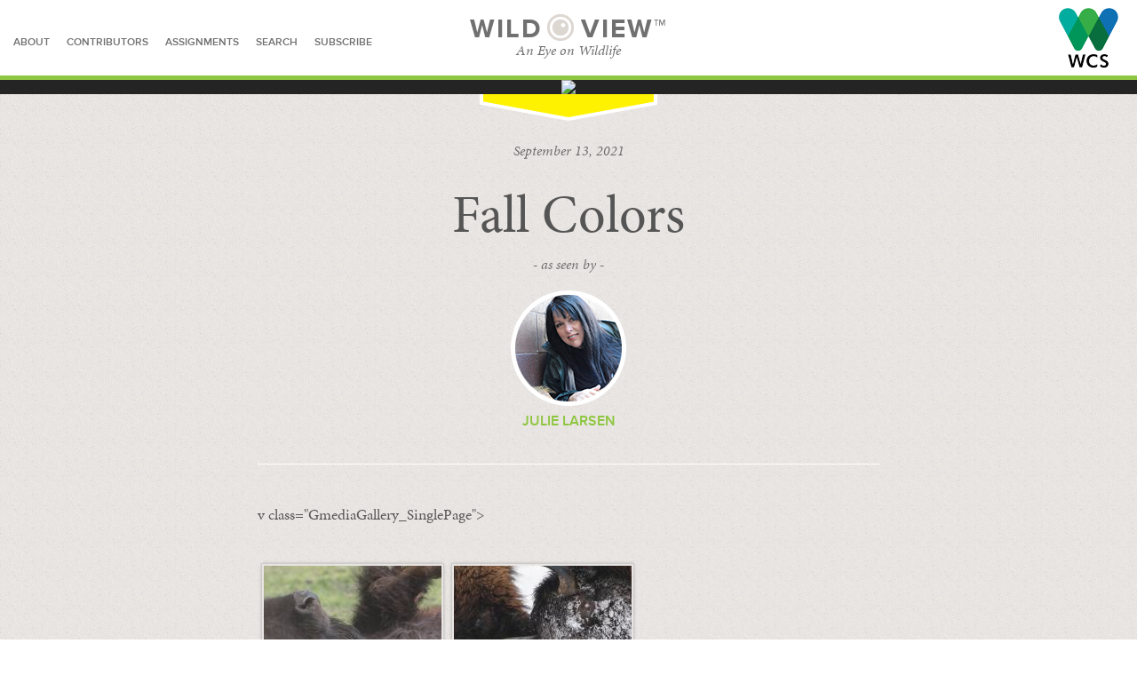

--- FILE ---
content_type: text/html; charset=UTF-8
request_url: https://blog.wcs.org/photo/gmedia-album/fall-colors/?gm551%5Btag__in%5D=608
body_size: 8461
content:
<!DOCTYPE html>
<!--[if lt IE 7 ]><html class="no-js ie ie6 lte7 lte8 lte9" dir="ltr" lang="en-US"><![endif]-->
<!--[if IE 7 ]><html class="no-js ie ie7 lte7 lte8 lte9" dir="ltr" lang="en-US"><![endif]-->
<!--[if IE 8 ]><html class="no-js ie ie8 lte8 lte9" dir="ltr" lang="en-US"><![endif]-->
<!--[if IE 9 ]><html class="no-js ie ie9 lte9" dir="ltr" lang="en-US"><![endif]-->
<!--[if (gt IE 9)|!(IE)]><!--><html class="no-js" dir="ltr" lang="en-US"><!--<![endif]-->
	<head>
		<meta charset="UTF-8" />
		<meta name="viewport" content="width=device-width; initial-scale=1.0; maximum-scale=1.0; user-scalable=0;" />
				<meta property="og:title" content="WCS Wild View: Fall Colors" />
		<meta property="og:url" content="https://blog.wcs.org/photo/gmedia-album/fall-colors/" />
		<meta property="og:image" content="" />
		<meta property="og:description" content="An Eye on Wildlife" />
		<meta name="description" content="An Eye on Wildlife" />
		<meta name="twitter:site" content="@TheWCS">
		<meta name="twitter:card" content="summary_large_image">
				<title>Fall Colors | Wild View</title>
		<link rel="shortcut icon" href="https://blog.wcs.org/photo/wp-content/themes/wildview/favicon.ico" />
		<link rel="icon" href="/photo/favicon.ico" type="image/x-icon">
		<link rel="alternate" type="application/rss+xml" title="RSS" href="https://blog.wcs.org/photo/rss-feed/">
		<link rel="profile" href="http://gmpg.org/xfn/11" />
		<link rel="stylesheet" href="/photo/wp-content/themes/wildview/css/normalize.css" />
		<link rel="stylesheet" href="/photo/wp-content/themes/wildview/css/styles.css" />
		<link rel="stylesheet" href="https://blog.wcs.org/photo/wp-content/themes/wildview/style.css" />
		<link rel="pingback" href="https://blog.wcs.org/photo/xmlrpc.php" />
<link rel='dns-prefetch' href='//s.w.org' />
<link rel="alternate" type="application/rss+xml" title="Wild View &raquo; Feed" href="https://blog.wcs.org/photo/feed/" />
<link rel="alternate" type="application/rss+xml" title="Wild View &raquo; Comments Feed" href="https://blog.wcs.org/photo/comments/feed/" />
<link rel="alternate" type="application/rss+xml" title="Wild View &raquo; Fall Colors Comments Feed" href="https://blog.wcs.org/photo/gmedia-album/fall-colors/feed/" />
<!-- This site uses the Google Analytics by ExactMetrics plugin v6.4.0 - Using Analytics tracking - https://www.exactmetrics.com/ -->
<script type="text/javascript" data-cfasync="false">
    (window.gaDevIds=window.gaDevIds||[]).push("dNDMyYj");
	var em_version         = '6.4.0';
	var em_track_user      = true;
	var em_no_track_reason = '';
	
	var disableStr = 'ga-disable-UA-531016-6';

	/* Function to detect opted out users */
	function __gaTrackerIsOptedOut() {
		return document.cookie.indexOf(disableStr + '=true') > -1;
	}

	/* Disable tracking if the opt-out cookie exists. */
	if ( __gaTrackerIsOptedOut() ) {
		window[disableStr] = true;
	}

	/* Opt-out function */
	function __gaTrackerOptout() {
	  document.cookie = disableStr + '=true; expires=Thu, 31 Dec 2099 23:59:59 UTC; path=/';
	  window[disableStr] = true;
	}

	if ( 'undefined' === typeof gaOptout ) {
		function gaOptout() {
			__gaTrackerOptout();
		}
	}
	
	if ( em_track_user ) {
		(function(i,s,o,g,r,a,m){i['GoogleAnalyticsObject']=r;i[r]=i[r]||function(){
			(i[r].q=i[r].q||[]).push(arguments)},i[r].l=1*new Date();a=s.createElement(o),
			m=s.getElementsByTagName(o)[0];a.async=1;a.src=g;m.parentNode.insertBefore(a,m)
		})(window,document,'script','//www.google-analytics.com/analytics.js','__gaTracker');

		__gaTracker('create', 'UA-531016-6', 'auto');
		__gaTracker('set', 'forceSSL', true);
		__gaTracker('require', 'displayfeatures');
		__gaTracker('require', 'linkid', 'linkid.js');
		__gaTracker('send','pageview');
	} else {
		console.log( "" );
		(function() {
			/* https://developers.google.com/analytics/devguides/collection/analyticsjs/ */
			var noopfn = function() {
				return null;
			};
			var noopnullfn = function() {
				return null;
			};
			var Tracker = function() {
				return null;
			};
			var p = Tracker.prototype;
			p.get = noopfn;
			p.set = noopfn;
			p.send = noopfn;
			var __gaTracker = function() {
				var len = arguments.length;
				if ( len === 0 ) {
					return;
				}
				var f = arguments[len-1];
				if ( typeof f !== 'object' || f === null || typeof f.hitCallback !== 'function' ) {
					console.log( 'Not running function __gaTracker(' + arguments[0] + " ....) because you are not being tracked. " + em_no_track_reason );
					return;
				}
				try {
					f.hitCallback();
				} catch (ex) {

				}
			};
			__gaTracker.create = function() {
				return new Tracker();
			};
			__gaTracker.getByName = noopnullfn;
			__gaTracker.getAll = function() {
				return [];
			};
			__gaTracker.remove = noopfn;
			window['__gaTracker'] = __gaTracker;
					})();
		}
</script>
<!-- / Google Analytics by ExactMetrics -->
		<script type="text/javascript">
			window._wpemojiSettings = {"baseUrl":"https:\/\/s.w.org\/images\/core\/emoji\/11\/72x72\/","ext":".png","svgUrl":"https:\/\/s.w.org\/images\/core\/emoji\/11\/svg\/","svgExt":".svg","source":{"concatemoji":"https:\/\/blog.wcs.org\/photo\/wp-includes\/js\/wp-emoji-release.min.js?ver=4.9.16"}};
			!function(a,b,c){function d(a,b){var c=String.fromCharCode;l.clearRect(0,0,k.width,k.height),l.fillText(c.apply(this,a),0,0);var d=k.toDataURL();l.clearRect(0,0,k.width,k.height),l.fillText(c.apply(this,b),0,0);var e=k.toDataURL();return d===e}function e(a){var b;if(!l||!l.fillText)return!1;switch(l.textBaseline="top",l.font="600 32px Arial",a){case"flag":return!(b=d([55356,56826,55356,56819],[55356,56826,8203,55356,56819]))&&(b=d([55356,57332,56128,56423,56128,56418,56128,56421,56128,56430,56128,56423,56128,56447],[55356,57332,8203,56128,56423,8203,56128,56418,8203,56128,56421,8203,56128,56430,8203,56128,56423,8203,56128,56447]),!b);case"emoji":return b=d([55358,56760,9792,65039],[55358,56760,8203,9792,65039]),!b}return!1}function f(a){var c=b.createElement("script");c.src=a,c.defer=c.type="text/javascript",b.getElementsByTagName("head")[0].appendChild(c)}var g,h,i,j,k=b.createElement("canvas"),l=k.getContext&&k.getContext("2d");for(j=Array("flag","emoji"),c.supports={everything:!0,everythingExceptFlag:!0},i=0;i<j.length;i++)c.supports[j[i]]=e(j[i]),c.supports.everything=c.supports.everything&&c.supports[j[i]],"flag"!==j[i]&&(c.supports.everythingExceptFlag=c.supports.everythingExceptFlag&&c.supports[j[i]]);c.supports.everythingExceptFlag=c.supports.everythingExceptFlag&&!c.supports.flag,c.DOMReady=!1,c.readyCallback=function(){c.DOMReady=!0},c.supports.everything||(h=function(){c.readyCallback()},b.addEventListener?(b.addEventListener("DOMContentLoaded",h,!1),a.addEventListener("load",h,!1)):(a.attachEvent("onload",h),b.attachEvent("onreadystatechange",function(){"complete"===b.readyState&&c.readyCallback()})),g=c.source||{},g.concatemoji?f(g.concatemoji):g.wpemoji&&g.twemoji&&(f(g.twemoji),f(g.wpemoji)))}(window,document,window._wpemojiSettings);
		</script>
		<style type="text/css">
img.wp-smiley,
img.emoji {
	display: inline !important;
	border: none !important;
	box-shadow: none !important;
	height: 1em !important;
	width: 1em !important;
	margin: 0 .07em !important;
	vertical-align: -0.1em !important;
	background: none !important;
	padding: 0 !important;
}
</style>
<!--[if lt IE 9]>
	<script src="//html5shiv.googlecode.com/svn/trunk/html5.js"></script>
	<script>window.html5 || document.write(unescape('%3Cscript src="https://blog.wcs.org/photo/wp-content/themes/wildview/js/ieshiv.js"%3E%3C/script%3E'))</script>
<![endif]-->
<link rel='stylesheet' id='validate-engine-css-css'  href='https://blog.wcs.org/photo/wp-content/plugins/wysija-newsletters/css/validationEngine.jquery.css?ver=2.14' type='text/css' media='all' />
<link rel='stylesheet' id='scap.flashblock-css'  href='https://blog.wcs.org/photo/wp-content/plugins/compact-wp-audio-player/css/flashblock.css?ver=4.9.16' type='text/css' media='all' />
<link rel='stylesheet' id='scap.player-css'  href='https://blog.wcs.org/photo/wp-content/plugins/compact-wp-audio-player/css/player.css?ver=4.9.16' type='text/css' media='all' />
<link rel='stylesheet' id='exactmetrics-popular-posts-style-css'  href='https://blog.wcs.org/photo/wp-content/plugins/google-analytics-dashboard-for-wp/assets/css/frontend.min.css?ver=6.4.0' type='text/css' media='all' />
<link rel='stylesheet' id='gmedia-global-frontend-css'  href='https://blog.wcs.org/photo/wp-content/plugins/grand-media/assets/gmedia.global.front.css?ver=1.15.0' type='text/css' media='all' />
<script type='text/javascript' src='https://blog.wcs.org/photo/wp-content/plugins/compact-wp-audio-player/js/soundmanager2-nodebug-jsmin.js?ver=4.9.16'></script>
<script type='text/javascript'>
/* <![CDATA[ */
var exactmetrics_frontend = {"js_events_tracking":"true","download_extensions":"doc,pdf,ppt,zip,xls,docx,pptx,xlsx","inbound_paths":"[{\"path\":\"\\\/go\\\/\",\"label\":\"affiliate\"},{\"path\":\"\\\/recommend\\\/\",\"label\":\"affiliate\"}]","home_url":"https:\/\/blog.wcs.org\/photo","hash_tracking":"false"};
/* ]]> */
</script>
<script type='text/javascript' src='https://blog.wcs.org/photo/wp-content/plugins/google-analytics-dashboard-for-wp/assets/js/frontend.min.js?ver=6.4.0'></script>
<script type='text/javascript' src='https://blog.wcs.org/photo/wp-includes/js/jquery/jquery.js?ver=1.12.4'></script>
<script type='text/javascript' src='https://blog.wcs.org/photo/wp-includes/js/jquery/jquery-migrate.min.js?ver=1.4.1'></script>
<script type='text/javascript'>
/* <![CDATA[ */
var GmediaGallery = {"ajaxurl":"https:\/\/blog.wcs.org\/photo\/wp-admin\/admin-ajax.php","nonce":"f10f29ea0a","upload_dirurl":"https:\/\/blog.wcs.org\/photo\/wp-content\/grand-media","plugin_dirurl":"https:\/\/blog.wcs.org\/photo\/wp-content\/grand-media","license":"3166:1sl-2e76-6580-fd0b","license2":"6e15a988482c8323d8688041791c0df4","google_api_key":""};
/* ]]> */
</script>
<script type='text/javascript' src='https://blog.wcs.org/photo/wp-content/plugins/grand-media/assets/gmedia.global.front.js?ver=1.13.0'></script>
<link rel='https://api.w.org/' href='https://blog.wcs.org/photo/wp-json/' />
<link rel="EditURI" type="application/rsd+xml" title="RSD" href="https://blog.wcs.org/photo/xmlrpc.php?rsd" />
<link rel="wlwmanifest" type="application/wlwmanifest+xml" href="https://blog.wcs.org/photo/wp-includes/wlwmanifest.xml" /> 
<link rel='prev' title='Make a Splash' href='https://blog.wcs.org/photo/gmedia-album/make-a-splash/' />
<link rel='next' title='Freeze Frame' href='https://blog.wcs.org/photo/gmedia-album/freeze-frame/' />

<link rel="canonical" href="https://blog.wcs.org/photo/gmedia-album/fall-colors/" />
<link rel='shortlink' href='https://blog.wcs.org/photo/?p=8440' />
<link rel="alternate" type="application/json+oembed" href="https://blog.wcs.org/photo/wp-json/oembed/1.0/embed?url=https%3A%2F%2Fblog.wcs.org%2Fphoto%2Fgmedia-album%2Ffall-colors%2F" />
<link rel="alternate" type="text/xml+oembed" href="https://blog.wcs.org/photo/wp-json/oembed/1.0/embed?url=https%3A%2F%2Fblog.wcs.org%2Fphoto%2Fgmedia-album%2Ffall-colors%2F&#038;format=xml" />

<!-- <meta name='GmediaGallery' version='1.19.5/1.8.0' license='3166:1sl-2e76-6580-fd0b' /> -->
	
		<script type="text/javascript" src="//use.typekit.net/miz6ctr.js"></script>
		<script type="text/javascript">try{Typekit.load();}catch(e){}</script>
		<script type="text/javascript" src="https://platform-api.sharethis.com/js/sharethis.js#property=642721158c76d700122756dc&product=sticky-share-buttons&source=platform" async="async"></script>
	</head>
	<body>
		<noscript>
			<iframe src="//www.googletagmanager.com/ns.html?id=GTM-PXND3K" height="0" width="0" style="display:none;visibility:hidden"></iframe>
		</noscript>
		<script>
			(function(w,d,s,l,i){w[l]=w[l]||[];w[l].push({'gtm.start': new Date().getTime(),event:'gtm.js'});var f=d.getElementsByTagName(s)[0],
			  j=d.createElement(s),dl=l!='dataLayer'?'&l='+l:'';j.async=true;j.src=
			  '//www.googletagmanager.com/gtm.js?id='+i+dl;f.parentNode.insertBefore(j,f);
			})(window,document,'script','dataLayer','GTM-PXND3K');
		</script>
		<div id="main">
			<div id="content">
			<header>
				<nav>
					<a href="/photo/about">about</a>
					<a href="/photo/contributors">contributors</a>
					<a href="/photo/assignments">assignments</a>
					<!--<a href="/photo/submit">submit a story</a>-->
					<a href="#" class="search-expander">search</a>
					<a href="#" class="subscribe-expander">subscribe</a>
				</nav>
				<h1><a href="https://blog.wcs.org/photo/" title="Wild View" rel="home">Wild<span></span>View&trade;</a>
</h1>
				<h3>An Eye on Wildlife</h3>
				<a href="http://www.wcs.org/" class="logohead" target="_blank">Wildlife Conservation Society</a>
				<a href="#" class=" button menu">Menu</a>
				<section id="search-bar">
					<div class="container">

						<div id="search-content">
							<h5>search for stories</h5>
							<ul>
								<li><a href="#" class="expander">Browse Categories</a></li>
									<li class="cat-item cat-item-272"><a href="https://blog.wcs.org/photo/category/art-and-nature/" >Art and Nature</a>
<ul class='children'>
	<li class="cat-item cat-item-1809"><a href="https://blog.wcs.org/photo/category/art-and-nature/gardens/" >Gardens</a>
</li>
</ul>
</li>
	<li class="cat-item cat-item-190"><a href="https://blog.wcs.org/photo/category/assignments/" >Assignments</a>
</li>
	<li class="cat-item cat-item-469"><a href="https://blog.wcs.org/photo/category/bronx-zoo/" >Bronx Zoo</a>
</li>
	<li class="cat-item cat-item-1082"><a href="https://blog.wcs.org/photo/category/crustaceans/" >Crustaceans</a>
</li>
	<li class="cat-item cat-item-524"><a href="https://blog.wcs.org/photo/category/education/" >Education</a>
</li>
	<li class="cat-item cat-item-1774"><a href="https://blog.wcs.org/photo/category/environment/" >Environment</a>
</li>
	<li class="cat-item cat-item-661"><a href="https://blog.wcs.org/photo/category/guanaco/" >Guanaco</a>
</li>
	<li class="cat-item cat-item-1338"><a href="https://blog.wcs.org/photo/category/herping-from-home/" >Herping from Home</a>
</li>
	<li class="cat-item cat-item-1358"><a href="https://blog.wcs.org/photo/category/horticulture/" >Horticulture</a>
</li>
	<li class="cat-item cat-item-1758"><a href="https://blog.wcs.org/photo/category/in-memoriam/" >In Memoriam</a>
</li>
	<li class="cat-item cat-item-116"><a href="https://blog.wcs.org/photo/category/new-york-aquarium/" >New York Aquarium</a>
</li>
	<li class="cat-item cat-item-74"><a href="https://blog.wcs.org/photo/category/people/" >People</a>
<ul class='children'>
	<li class="cat-item cat-item-1457"><a href="https://blog.wcs.org/photo/category/people/careers/" >Careers</a>
</li>
	<li class="cat-item cat-item-89"><a href="https://blog.wcs.org/photo/category/people/local-livelihoods/" >Local Livelihoods</a>
</li>
	<li class="cat-item cat-item-114"><a href="https://blog.wcs.org/photo/category/people/wild-animal-keeper/" >Wild Animal Keeper</a>
</li>
	<li class="cat-item cat-item-91"><a href="https://blog.wcs.org/photo/category/people/working-for-wildlife/" >Working for Wildlife</a>
</li>
</ul>
</li>
	<li class="cat-item cat-item-1642"><a href="https://blog.wcs.org/photo/category/seasons/" >Seasons</a>
</li>
	<li class="cat-item cat-item-343"><a href="https://blog.wcs.org/photo/category/technology/" >Technology</a>
<ul class='children'>
	<li class="cat-item cat-item-144"><a href="https://blog.wcs.org/photo/category/technology/camera-trap/" >Camera Trap</a>
</li>
</ul>
</li>
	<li class="cat-item cat-item-232"><a href="https://blog.wcs.org/photo/category/throw-back-thursday/" >Throwback Thursday</a>
<ul class='children'>
	<li class="cat-item cat-item-1683"><a href="https://blog.wcs.org/photo/category/throw-back-thursday/city-history/" >City History</a>
</li>
</ul>
</li>
	<li class="cat-item cat-item-1297"><a href="https://blog.wcs.org/photo/category/wcs-125th-anniversary/" >WCS 125th Anniversary</a>
</li>
	<li class="cat-item cat-item-76"><a href="https://blog.wcs.org/photo/category/wcs-chronicles/" >WCS Chronicles</a>
<ul class='children'>
	<li class="cat-item cat-item-95"><a href="https://blog.wcs.org/photo/category/wcs-chronicles/legacies/" >Legacies</a>
</li>
	<li class="cat-item cat-item-1781"><a href="https://blog.wcs.org/photo/category/wcs-chronicles/wild-audio/" >Wild Audio</a>
</li>
</ul>
</li>
	<li class="cat-item cat-item-73"><a href="https://blog.wcs.org/photo/category/wild-places/" >Wild Places</a>
<ul class='children'>
	<li class="cat-item cat-item-94"><a href="https://blog.wcs.org/photo/category/wild-places/adventure/" >Adventure</a>
</li>
	<li class="cat-item cat-item-92"><a href="https://blog.wcs.org/photo/category/wild-places/climate-change/" >Climate Change</a>
</li>
	<li class="cat-item cat-item-867"><a href="https://blog.wcs.org/photo/category/wild-places/habitat/" >Habitat</a>
</li>
</ul>
</li>
	<li class="cat-item cat-item-71"><a href="https://blog.wcs.org/photo/category/wildlife/" >Wildlife</a>
<ul class='children'>
	<li class="cat-item cat-item-87"><a href="https://blog.wcs.org/photo/category/wildlife/amphibians/" >Amphibians</a>
</li>
	<li class="cat-item cat-item-683"><a href="https://blog.wcs.org/photo/category/wildlife/antelope/" >Antelope</a>
</li>
	<li class="cat-item cat-item-1111"><a href="https://blog.wcs.org/photo/category/wildlife/arachnid/" >Arachnid</a>
</li>
	<li class="cat-item cat-item-310"><a href="https://blog.wcs.org/photo/category/wildlife/bats/" >Bats</a>
</li>
	<li class="cat-item cat-item-72"><a href="https://blog.wcs.org/photo/category/wildlife/bears/" >Bears</a>
</li>
	<li class="cat-item cat-item-78"><a href="https://blog.wcs.org/photo/category/wildlife/big-cats/" >Big Cats</a>
</li>
	<li class="cat-item cat-item-79"><a href="https://blog.wcs.org/photo/category/wildlife/birds/" >Birds</a>
</li>
	<li class="cat-item cat-item-112"><a href="https://blog.wcs.org/photo/category/wildlife/birds-of-prey/" >Birds of Prey</a>
</li>
	<li class="cat-item cat-item-295"><a href="https://blog.wcs.org/photo/category/wildlife/bison/" >Bison</a>
</li>
	<li class="cat-item cat-item-818"><a href="https://blog.wcs.org/photo/category/wildlife/bovine/" >Bovine</a>
</li>
	<li class="cat-item cat-item-323"><a href="https://blog.wcs.org/photo/category/wildlife/buffalo/" >Buffalo</a>
</li>
	<li class="cat-item cat-item-80"><a href="https://blog.wcs.org/photo/category/wildlife/canids-dogs-wolves/" >Canids, Dogs, Wolves</a>
</li>
	<li class="cat-item cat-item-559"><a href="https://blog.wcs.org/photo/category/wildlife/caribou/" >Caribou</a>
</li>
	<li class="cat-item cat-item-606"><a href="https://blog.wcs.org/photo/category/wildlife/carnivores/" >Carnivores</a>
</li>
	<li class="cat-item cat-item-337"><a href="https://blog.wcs.org/photo/category/wildlife/cats/" >Cats</a>
</li>
	<li class="cat-item cat-item-240"><a href="https://blog.wcs.org/photo/category/wildlife/deer/" >Deer</a>
</li>
	<li class="cat-item cat-item-145"><a href="https://blog.wcs.org/photo/category/wildlife/dolphins/" >Dolphins</a>
</li>
	<li class="cat-item cat-item-81"><a href="https://blog.wcs.org/photo/category/wildlife/elephants/" >Elephants</a>
</li>
	<li class="cat-item cat-item-180"><a href="https://blog.wcs.org/photo/category/wildlife/elk/" >Elk</a>
</li>
	<li class="cat-item cat-item-26"><a href="https://blog.wcs.org/photo/category/wildlife/endangered/" >Endangered</a>
</li>
	<li class="cat-item cat-item-923"><a href="https://blog.wcs.org/photo/category/wildlife/fish/" >Fish</a>
</li>
	<li class="cat-item cat-item-955"><a href="https://blog.wcs.org/photo/category/wildlife/fox/" >Fox</a>
</li>
	<li class="cat-item cat-item-188"><a href="https://blog.wcs.org/photo/category/wildlife/giraffe/" >Giraffe</a>
</li>
	<li class="cat-item cat-item-187"><a href="https://blog.wcs.org/photo/category/wildlife/giraffes/" >Giraffes</a>
</li>
	<li class="cat-item cat-item-84"><a href="https://blog.wcs.org/photo/category/wildlife/great-apes/" >Great Apes</a>
</li>
	<li class="cat-item cat-item-248"><a href="https://blog.wcs.org/photo/category/wildlife/have-no-fear/" >Have No Fear</a>
</li>
	<li class="cat-item cat-item-82"><a href="https://blog.wcs.org/photo/category/wildlife/hippos/" >Hippos</a>
</li>
	<li class="cat-item cat-item-853"><a href="https://blog.wcs.org/photo/category/wildlife/horses/" >Horses</a>
</li>
	<li class="cat-item cat-item-88"><a href="https://blog.wcs.org/photo/category/wildlife/insects/" >Insects</a>
</li>
	<li class="cat-item cat-item-502"><a href="https://blog.wcs.org/photo/category/wildlife/invertebrates/" >Invertebrates</a>
</li>
	<li class="cat-item cat-item-1141"><a href="https://blog.wcs.org/photo/category/wildlife/jellies/" >Jellies</a>
</li>
	<li class="cat-item cat-item-495"><a href="https://blog.wcs.org/photo/category/wildlife/lemurs/" >Lemurs</a>
</li>
	<li class="cat-item cat-item-881"><a href="https://blog.wcs.org/photo/category/wildlife/mammals/" >Mammals</a>
</li>
	<li class="cat-item cat-item-1551"><a href="https://blog.wcs.org/photo/category/wildlife/marine-life/" >Marine Life</a>
</li>
	<li class="cat-item cat-item-1220"><a href="https://blog.wcs.org/photo/category/wildlife/marsupials/" >Marsupials</a>
</li>
	<li class="cat-item cat-item-709"><a href="https://blog.wcs.org/photo/category/wildlife/mice-and-rats/" >Mice and Rats</a>
</li>
	<li class="cat-item cat-item-307"><a href="https://blog.wcs.org/photo/category/wildlife/mongoose/" >Mongoose</a>
</li>
	<li class="cat-item cat-item-85"><a href="https://blog.wcs.org/photo/category/wildlife/monkeys/" >Monkeys</a>
</li>
	<li class="cat-item cat-item-245"><a href="https://blog.wcs.org/photo/category/wildlife/moose/" >Moose</a>
</li>
	<li class="cat-item cat-item-638"><a href="https://blog.wcs.org/photo/category/wildlife/muskoxen/" >Muskoxen</a>
</li>
	<li class="cat-item cat-item-77"><a href="https://blog.wcs.org/photo/category/wildlife/ocean-giants/" >Ocean Giants</a>
</li>
	<li class="cat-item cat-item-807"><a href="https://blog.wcs.org/photo/category/wildlife/okapi/" >Okapi</a>
</li>
	<li class="cat-item cat-item-618"><a href="https://blog.wcs.org/photo/category/wildlife/otters/" >Otters</a>
</li>
	<li class="cat-item cat-item-97"><a href="https://blog.wcs.org/photo/category/wildlife/pangolins/" >Pangolins</a>
</li>
	<li class="cat-item cat-item-231"><a href="https://blog.wcs.org/photo/category/wildlife/pigs/" >Pigs</a>
</li>
	<li class="cat-item cat-item-1049"><a href="https://blog.wcs.org/photo/category/wildlife/primates/" >Primates</a>
</li>
	<li class="cat-item cat-item-174"><a href="https://blog.wcs.org/photo/category/wildlife/rabbits/" >Rabbits, Hares, Pikas</a>
</li>
	<li class="cat-item cat-item-1495"><a href="https://blog.wcs.org/photo/category/wildlife/rays/" >Rays</a>
</li>
	<li class="cat-item cat-item-96"><a href="https://blog.wcs.org/photo/category/wildlife/red-pandas/" >Red Pandas</a>
</li>
	<li class="cat-item cat-item-86"><a href="https://blog.wcs.org/photo/category/wildlife/reptiles/" >Reptiles</a>
</li>
	<li class="cat-item cat-item-83"><a href="https://blog.wcs.org/photo/category/wildlife/rhinos/" >Rhinos</a>
</li>
	<li class="cat-item cat-item-796"><a href="https://blog.wcs.org/photo/category/wildlife/rodents/" >Rodents</a>
</li>
	<li class="cat-item cat-item-98"><a href="https://blog.wcs.org/photo/category/wildlife/seals-and-sea-lions/" >Seals and Sea Lions</a>
</li>
	<li class="cat-item cat-item-156"><a href="https://blog.wcs.org/photo/category/wildlife/sharks/" >Sharks</a>
</li>
	<li class="cat-item cat-item-460"><a href="https://blog.wcs.org/photo/category/wildlife/sheep-and-goats/" >Sheep and Goats</a>
</li>
	<li class="cat-item cat-item-1072"><a href="https://blog.wcs.org/photo/category/wildlife/tapir/" >Tapir</a>
</li>
	<li class="cat-item cat-item-1879"><a href="https://blog.wcs.org/photo/category/wildlife/ungulates/" >Ungulates</a>
</li>
	<li class="cat-item cat-item-104"><a href="https://blog.wcs.org/photo/category/wildlife/walruses/" >Walruses</a>
</li>
	<li class="cat-item cat-item-1381"><a href="https://blog.wcs.org/photo/category/wildlife/wildlife-wildlife/" >Wildlife</a>
</li>
	<li class="cat-item cat-item-313"><a href="https://blog.wcs.org/photo/category/wildlife/zebra/" >Zebra</a>
</li>
</ul>
</li>
	<li class="cat-item cat-item-75"><a href="https://blog.wcs.org/photo/category/wildlife-health/" >Wildlife Health</a>
</li>
 
							</ul>
							<input type="text" name="search" id="search" value="search" class="field" />
							<a href="#" class="button search">Search</a>
						</div>

						<div id="subscribe-content" class="top">
							<h5>subscribe</h5>
							<form>

								<input type="hidden" name="form_id" id="form_id" value="1" />
							    <input type="hidden" name="action" id="action" value="save" />
							    <input type="hidden" name="controller" id="controller" value="subscribers" />
							    <input type="hidden" value="1" id="wysija-page" name="wysija-page" />
								<input type="hidden" name="wysija[user_list][list_ids]" id="wysija-list_ids" value="3" />
								<select class="frequency top">
									<option value="weekly">Send me weekly updates</option>
									<option value="new-post">Update me with each new post</option>
								</select>
								<input type="text" name="wysija[user][abs][email]" id="email_address" value="Email Address" class="field" />
								<a href="#" class="button subscribe top">Subscribe</a>
							</form>
							<div id="message"></div>
						</div>
					</div>
				</section>
			</header>
						<article>
				<div id="photo">
					<div class="container">
						<div class="wrapper">
							<img src="" alt="Fall Colors" />
							<div class="copyright"></div>
						</div>
					</div>
				</div>
				<div class="container">
					<div class="category">
											</div>
					<h3>September 13, 2021</h3>
					<h2>Fall Colors</h2>
					<h3 class="seenby">- as seen by -</h3>
										<a href="https://blog.wcs.org/photo/author/jmaher/"><img src="https://blog.wcs.org/photo/wp-content/uploads/userphoto/2.png" alt="Julie Larsen" width="130" height="130" class="photo" /></a>		
												<a href="https://blog.wcs.org/photo/author/jmaher/" class="user">Julie Larsen</a>
												
										<hr />
					<p><span class="opener"></span> v class="GmediaGallery_SinglePage"><div class="gmedia_gallery phantom_module is_bot" id="GmediaGallery_551" data-gmid="551" data-module="phantom"><style type='text/css' class='gmedia_module_style_import'>@import url('https://blog.wcs.org/photo/wp-content/plugins/grand-media/module/phantom/css/style.css?v=3.23') all;</style> <div class="gmPhantom_Container noLightbox" > <div class="gmPhantom_thumbsWrapper gmPhantom_ThumbScale gmPhantom_LabelHover"> <div class="gmPhantom_ThumbContainer gmPhantom_ThumbLoader" data-id="3626" data-post_id="9105" data-ratio="1.5" data-type="image" data-ext="jpeg" data-views="70" data-likes="3" data-cc="1" data-post_link="https://blog.wcs.org/photo/gmedia/julie_larsen_maher_1839_american_bison_and_calves_bz_05_01_17-1-jpeg/"> <a href="https://blog.wcs.org/photo/wp-content/grand-media/image/Julie_Larsen_Maher_1839_American_Bison_and_Calves_BZ_05_01_17-1.jpeg" class="gmPhantom_Thumb"><img class="noLazy" src="https://blog.wcs.org/photo/wp-content/grand-media/image/thumb/Julie_Larsen_Maher_1839_American_Bison_and_Calves_BZ_05_01_17-1.jpeg" data-src="https://blog.wcs.org/photo/wp-content/grand-media/image/Julie_Larsen_Maher_1839_American_Bison_and_Calves_BZ_05_01_17-1.jpeg" alt="Julie Larsen Maher "/></a> <div class="gmPhantom_ThumbLabel"><span class="gmPhantom_ThumbLabel_title">Julie Larsen Maher </span></div> <div style="display:none;" class="gmPhantom_Details"> <div class="gmPhantom_description"> <div class="gmPhantom_title">Julie Larsen Maher </div> <div class="gmPhantom_text"><p>American bison taking a dust bath, Bronx Zoo, New York</p></div> </div> <div class="gmPhantom_terms"> <div class="gmPhantom_tags_container"><a href="/photo/gmedia-album/fall-colors/?gm551[tag__in]=608" class="gmPhantom_tag">#Bison bison</a> <a href="/photo/gmedia-album/fall-colors/?gm551[tag__in]=797" class="gmPhantom_tag">#American Buffalo</a> <a href="/photo/gmedia-album/fall-colors/?gm551[tag__in]=798" class="gmPhantom_tag">#American Bison</a></div> <div class="gmPhantom_other_terms"> <table class="gmPhantom_other_terms_table"> <tr class="gmPhantom_term_row_album"> <td class="gmPhantom_term_key">Album</td> <td class="gmPhantom_term_value"><a href="/photo/gmedia-album/fall-colors/?gm551[album__in]=785" class="gmPhantom_alb">Rock 'n Roll</a></td> </tr> </table> </div> </div> </div> </div> <div class="gmPhantom_ThumbContainer gmPhantom_ThumbLoader" data-id="3469" data-post_id="8648" data-ratio="1.5" data-type="image" data-ext="jpeg" data-views="61" data-likes="2" data-cc="0" data-post_link="https://blog.wcs.org/photo/gmedia/julie_larsen_maher_9579_american_bison_in_snow_bz_02_03_21_hr-jpeg/"> <a href="https://blog.wcs.org/photo/wp-content/grand-media/image/Julie_Larsen_Maher_9579_American_Bison_in_Snow_BZ_02_03_21_hr.jpeg" class="gmPhantom_Thumb"><img class="noLazy" src="https://blog.wcs.org/photo/wp-content/grand-media/image/thumb/Julie_Larsen_Maher_9579_American_Bison_in_Snow_BZ_02_03_21_hr.jpeg" data-src="https://blog.wcs.org/photo/wp-content/grand-media/image/Julie_Larsen_Maher_9579_American_Bison_in_Snow_BZ_02_03_21_hr.jpeg" alt="Julie Larsen Maher"/></a> <div class="gmPhantom_ThumbLabel"><span class="gmPhantom_ThumbLabel_title">Julie Larsen Maher</span></div> <div style="display:none;" class="gmPhantom_Details"> <div class="gmPhantom_description"> <div class="gmPhantom_title">Julie Larsen Maher</div> <div class="gmPhantom_text"><p>American Bison in Snow, Bronx Zoo, Bronx, New York.</p></div> </div> <div class="gmPhantom_terms"> <div class="gmPhantom_tags_container"><a href="/photo/gmedia-album/fall-colors/?gm551[tag__in]=608" class="gmPhantom_tag">#Bison bison</a></div> <div class="gmPhantom_other_terms"> <table class="gmPhantom_other_terms_table"> <tr class="gmPhantom_term_row_album"> <td class="gmPhantom_term_key">Album</td> <td class="gmPhantom_term_value"><a href="/photo/gmedia-album/fall-colors/?gm551[album__in]=610" class="gmPhantom_alb">Freeze Frame</a></td> </tr> </table> </div> </div> </div> </div> </div> </div></div></div>										<hr />
					
															<div class="tags">
											</div>
					<div id="subscribe-bottom" class="bottom">
						<h4>subscribe</h4>
						<form>
							<input type="hidden" name="form_id" id="form_id" value="1" />
						    <input type="hidden" name="action" id="action" value="save" />
						    <input type="hidden" name="controller" id="controller" value="subscribers" />
						    <input type="hidden" value="1" id="wysija-page" name="wysija-page" />
							<input type="hidden" name="wysija[user_list][list_ids]" id="wysija-list_ids" value="3" />
							<select class="frequency top">
								<option value="weekly">Send me weekly updates</option>
								<option value="new-post">Update me with each new post</option>
							</select>
							<input type="text" name="wysija[user][abs][email]" id="email_address" value="Email Address" class="field" />
							<a href="#" class="button subscribe bottom">Subscribe</a>
						</form>
						<div id="message"></div>
						<div class="clear"></div>
					</div>
				</div>
								<div id="comments">
					<div class="container">
						<h4>Comments</h4>
						<div class="count">0 comments </div>
						<div class="error"></div>
						
						// 
	<p>Comments are closed.</p>

					</div>
				</div>			</article>
			<section id="relatedposts">
				<div class="container">
					<div class="category">you might also like</div>
					<div>
						<div class='yarpp-related yarpp-related-none'>
									<div class="post">
						<div class="photo"><a href="https://blog.wcs.org/photo/2014/05/28/china-ivory-crush/"><img src="https://blog.wcs.org/photo/wp-content/uploads/2014/03/©-WCS-China-Ivory-Crush-320x238.jpg" alt="China&#8217;s Message to Poachers" /></a></div>
						<h5>May 28, 2014</h5>
						<a href="https://blog.wcs.org/photo/2014/05/28/china-ivory-crush/" class="title" rel="bookmark" title="China&#8217;s Message to Poachers">China&#8217;s Message to Poachers</a>
					</div>
</div>
					</div>
				</div>
			</section>
			</div>
			<footer>
				<div class="container">
					<a href="http://www.wcs.org/" class="logofoot">Wildlife Conservation Society</a>
					<div class="footer-links">
						&copy;2026 Wildlife Conservation Society, 2300 Southern Boulevard, Bronx, New York 10460<br />
						<a href="http://www.wcs.org">WCS.ORG</a> |  <a href="http://www.bronxzoo.com/">Bronx Zoo</a>  |  <a href="http://www.nyaquarium.com/">New York Aquarium</a>  |  <a href="http://www.centralparkzoo.com/">Central Park Zoo</a>  |  <a href="http://www.prospectparkzoo.com/">Prospect Park Zoo</a>  |  <a href="http://www.queenszoo.com/">Queens Zoo</a><br />
						<a href="/photo/terms">Terms of Use/Privacy Policy</a>
					</div>
					<div class="footer-social">
						<a href="https://www.facebook.com/TheWCS" class="button facebook">Facebook</a>
						<a href="https://twitter.com/thewcs" class="button twitter">Twitter</a>
						<a href="http://instagram.com/thewcs" class="button instagram">Instagram</a>
						<a href="http://www.youtube.com/user/WCSMedia" class="button youtube">YouTube</a>
						<a href="http://www.youtube.com/user/WCSMedia" class="button google-plus">Google Plus</a>
						<a href="https://blog.wcs.org/photo/rss-feed/" class="button rss">RSS</a>
					</div>
				</div>
			</footer>
		</div>
		<nav id="mobile">
			<a href="/photo/about">about</a>
			<a href="/photo/contributors">contributors</a>
			<a href="/photo/assignments">assignments</a>
			<!--<a href="/photo/submit">submit a story</a>-->
			<h5>search for stories</h5>
			<ul>
				<li><a href="#" class="expander">Browse Categories</a></li>
					<li class="cat-item cat-item-272"><a href="https://blog.wcs.org/photo/category/art-and-nature/" >Art and Nature</a>
<ul class='children'>
	<li class="cat-item cat-item-1809"><a href="https://blog.wcs.org/photo/category/art-and-nature/gardens/" >Gardens</a>
</li>
</ul>
</li>
	<li class="cat-item cat-item-190"><a href="https://blog.wcs.org/photo/category/assignments/" >Assignments</a>
</li>
	<li class="cat-item cat-item-469"><a href="https://blog.wcs.org/photo/category/bronx-zoo/" >Bronx Zoo</a>
</li>
	<li class="cat-item cat-item-1082"><a href="https://blog.wcs.org/photo/category/crustaceans/" >Crustaceans</a>
</li>
	<li class="cat-item cat-item-524"><a href="https://blog.wcs.org/photo/category/education/" >Education</a>
</li>
	<li class="cat-item cat-item-1774"><a href="https://blog.wcs.org/photo/category/environment/" >Environment</a>
</li>
	<li class="cat-item cat-item-661"><a href="https://blog.wcs.org/photo/category/guanaco/" >Guanaco</a>
</li>
	<li class="cat-item cat-item-1338"><a href="https://blog.wcs.org/photo/category/herping-from-home/" >Herping from Home</a>
</li>
	<li class="cat-item cat-item-1358"><a href="https://blog.wcs.org/photo/category/horticulture/" >Horticulture</a>
</li>
	<li class="cat-item cat-item-1758"><a href="https://blog.wcs.org/photo/category/in-memoriam/" >In Memoriam</a>
</li>
	<li class="cat-item cat-item-116"><a href="https://blog.wcs.org/photo/category/new-york-aquarium/" >New York Aquarium</a>
</li>
	<li class="cat-item cat-item-74"><a href="https://blog.wcs.org/photo/category/people/" >People</a>
<ul class='children'>
	<li class="cat-item cat-item-1457"><a href="https://blog.wcs.org/photo/category/people/careers/" >Careers</a>
</li>
	<li class="cat-item cat-item-89"><a href="https://blog.wcs.org/photo/category/people/local-livelihoods/" >Local Livelihoods</a>
</li>
	<li class="cat-item cat-item-114"><a href="https://blog.wcs.org/photo/category/people/wild-animal-keeper/" >Wild Animal Keeper</a>
</li>
	<li class="cat-item cat-item-91"><a href="https://blog.wcs.org/photo/category/people/working-for-wildlife/" >Working for Wildlife</a>
</li>
</ul>
</li>
	<li class="cat-item cat-item-1642"><a href="https://blog.wcs.org/photo/category/seasons/" >Seasons</a>
</li>
	<li class="cat-item cat-item-343"><a href="https://blog.wcs.org/photo/category/technology/" >Technology</a>
<ul class='children'>
	<li class="cat-item cat-item-144"><a href="https://blog.wcs.org/photo/category/technology/camera-trap/" >Camera Trap</a>
</li>
</ul>
</li>
	<li class="cat-item cat-item-232"><a href="https://blog.wcs.org/photo/category/throw-back-thursday/" >Throwback Thursday</a>
<ul class='children'>
	<li class="cat-item cat-item-1683"><a href="https://blog.wcs.org/photo/category/throw-back-thursday/city-history/" >City History</a>
</li>
</ul>
</li>
	<li class="cat-item cat-item-1297"><a href="https://blog.wcs.org/photo/category/wcs-125th-anniversary/" >WCS 125th Anniversary</a>
</li>
	<li class="cat-item cat-item-76"><a href="https://blog.wcs.org/photo/category/wcs-chronicles/" >WCS Chronicles</a>
<ul class='children'>
	<li class="cat-item cat-item-95"><a href="https://blog.wcs.org/photo/category/wcs-chronicles/legacies/" >Legacies</a>
</li>
	<li class="cat-item cat-item-1781"><a href="https://blog.wcs.org/photo/category/wcs-chronicles/wild-audio/" >Wild Audio</a>
</li>
</ul>
</li>
	<li class="cat-item cat-item-73"><a href="https://blog.wcs.org/photo/category/wild-places/" >Wild Places</a>
<ul class='children'>
	<li class="cat-item cat-item-94"><a href="https://blog.wcs.org/photo/category/wild-places/adventure/" >Adventure</a>
</li>
	<li class="cat-item cat-item-92"><a href="https://blog.wcs.org/photo/category/wild-places/climate-change/" >Climate Change</a>
</li>
	<li class="cat-item cat-item-867"><a href="https://blog.wcs.org/photo/category/wild-places/habitat/" >Habitat</a>
</li>
</ul>
</li>
	<li class="cat-item cat-item-71"><a href="https://blog.wcs.org/photo/category/wildlife/" >Wildlife</a>
<ul class='children'>
	<li class="cat-item cat-item-87"><a href="https://blog.wcs.org/photo/category/wildlife/amphibians/" >Amphibians</a>
</li>
	<li class="cat-item cat-item-683"><a href="https://blog.wcs.org/photo/category/wildlife/antelope/" >Antelope</a>
</li>
	<li class="cat-item cat-item-1111"><a href="https://blog.wcs.org/photo/category/wildlife/arachnid/" >Arachnid</a>
</li>
	<li class="cat-item cat-item-310"><a href="https://blog.wcs.org/photo/category/wildlife/bats/" >Bats</a>
</li>
	<li class="cat-item cat-item-72"><a href="https://blog.wcs.org/photo/category/wildlife/bears/" >Bears</a>
</li>
	<li class="cat-item cat-item-78"><a href="https://blog.wcs.org/photo/category/wildlife/big-cats/" >Big Cats</a>
</li>
	<li class="cat-item cat-item-79"><a href="https://blog.wcs.org/photo/category/wildlife/birds/" >Birds</a>
</li>
	<li class="cat-item cat-item-112"><a href="https://blog.wcs.org/photo/category/wildlife/birds-of-prey/" >Birds of Prey</a>
</li>
	<li class="cat-item cat-item-295"><a href="https://blog.wcs.org/photo/category/wildlife/bison/" >Bison</a>
</li>
	<li class="cat-item cat-item-818"><a href="https://blog.wcs.org/photo/category/wildlife/bovine/" >Bovine</a>
</li>
	<li class="cat-item cat-item-323"><a href="https://blog.wcs.org/photo/category/wildlife/buffalo/" >Buffalo</a>
</li>
	<li class="cat-item cat-item-80"><a href="https://blog.wcs.org/photo/category/wildlife/canids-dogs-wolves/" >Canids, Dogs, Wolves</a>
</li>
	<li class="cat-item cat-item-559"><a href="https://blog.wcs.org/photo/category/wildlife/caribou/" >Caribou</a>
</li>
	<li class="cat-item cat-item-606"><a href="https://blog.wcs.org/photo/category/wildlife/carnivores/" >Carnivores</a>
</li>
	<li class="cat-item cat-item-337"><a href="https://blog.wcs.org/photo/category/wildlife/cats/" >Cats</a>
</li>
	<li class="cat-item cat-item-240"><a href="https://blog.wcs.org/photo/category/wildlife/deer/" >Deer</a>
</li>
	<li class="cat-item cat-item-145"><a href="https://blog.wcs.org/photo/category/wildlife/dolphins/" >Dolphins</a>
</li>
	<li class="cat-item cat-item-81"><a href="https://blog.wcs.org/photo/category/wildlife/elephants/" >Elephants</a>
</li>
	<li class="cat-item cat-item-180"><a href="https://blog.wcs.org/photo/category/wildlife/elk/" >Elk</a>
</li>
	<li class="cat-item cat-item-26"><a href="https://blog.wcs.org/photo/category/wildlife/endangered/" >Endangered</a>
</li>
	<li class="cat-item cat-item-923"><a href="https://blog.wcs.org/photo/category/wildlife/fish/" >Fish</a>
</li>
	<li class="cat-item cat-item-955"><a href="https://blog.wcs.org/photo/category/wildlife/fox/" >Fox</a>
</li>
	<li class="cat-item cat-item-188"><a href="https://blog.wcs.org/photo/category/wildlife/giraffe/" >Giraffe</a>
</li>
	<li class="cat-item cat-item-187"><a href="https://blog.wcs.org/photo/category/wildlife/giraffes/" >Giraffes</a>
</li>
	<li class="cat-item cat-item-84"><a href="https://blog.wcs.org/photo/category/wildlife/great-apes/" >Great Apes</a>
</li>
	<li class="cat-item cat-item-248"><a href="https://blog.wcs.org/photo/category/wildlife/have-no-fear/" >Have No Fear</a>
</li>
	<li class="cat-item cat-item-82"><a href="https://blog.wcs.org/photo/category/wildlife/hippos/" >Hippos</a>
</li>
	<li class="cat-item cat-item-853"><a href="https://blog.wcs.org/photo/category/wildlife/horses/" >Horses</a>
</li>
	<li class="cat-item cat-item-88"><a href="https://blog.wcs.org/photo/category/wildlife/insects/" >Insects</a>
</li>
	<li class="cat-item cat-item-502"><a href="https://blog.wcs.org/photo/category/wildlife/invertebrates/" >Invertebrates</a>
</li>
	<li class="cat-item cat-item-1141"><a href="https://blog.wcs.org/photo/category/wildlife/jellies/" >Jellies</a>
</li>
	<li class="cat-item cat-item-495"><a href="https://blog.wcs.org/photo/category/wildlife/lemurs/" >Lemurs</a>
</li>
	<li class="cat-item cat-item-881"><a href="https://blog.wcs.org/photo/category/wildlife/mammals/" >Mammals</a>
</li>
	<li class="cat-item cat-item-1551"><a href="https://blog.wcs.org/photo/category/wildlife/marine-life/" >Marine Life</a>
</li>
	<li class="cat-item cat-item-1220"><a href="https://blog.wcs.org/photo/category/wildlife/marsupials/" >Marsupials</a>
</li>
	<li class="cat-item cat-item-709"><a href="https://blog.wcs.org/photo/category/wildlife/mice-and-rats/" >Mice and Rats</a>
</li>
	<li class="cat-item cat-item-307"><a href="https://blog.wcs.org/photo/category/wildlife/mongoose/" >Mongoose</a>
</li>
	<li class="cat-item cat-item-85"><a href="https://blog.wcs.org/photo/category/wildlife/monkeys/" >Monkeys</a>
</li>
	<li class="cat-item cat-item-245"><a href="https://blog.wcs.org/photo/category/wildlife/moose/" >Moose</a>
</li>
	<li class="cat-item cat-item-638"><a href="https://blog.wcs.org/photo/category/wildlife/muskoxen/" >Muskoxen</a>
</li>
	<li class="cat-item cat-item-77"><a href="https://blog.wcs.org/photo/category/wildlife/ocean-giants/" >Ocean Giants</a>
</li>
	<li class="cat-item cat-item-807"><a href="https://blog.wcs.org/photo/category/wildlife/okapi/" >Okapi</a>
</li>
	<li class="cat-item cat-item-618"><a href="https://blog.wcs.org/photo/category/wildlife/otters/" >Otters</a>
</li>
	<li class="cat-item cat-item-97"><a href="https://blog.wcs.org/photo/category/wildlife/pangolins/" >Pangolins</a>
</li>
	<li class="cat-item cat-item-231"><a href="https://blog.wcs.org/photo/category/wildlife/pigs/" >Pigs</a>
</li>
	<li class="cat-item cat-item-1049"><a href="https://blog.wcs.org/photo/category/wildlife/primates/" >Primates</a>
</li>
	<li class="cat-item cat-item-174"><a href="https://blog.wcs.org/photo/category/wildlife/rabbits/" >Rabbits, Hares, Pikas</a>
</li>
	<li class="cat-item cat-item-1495"><a href="https://blog.wcs.org/photo/category/wildlife/rays/" >Rays</a>
</li>
	<li class="cat-item cat-item-96"><a href="https://blog.wcs.org/photo/category/wildlife/red-pandas/" >Red Pandas</a>
</li>
	<li class="cat-item cat-item-86"><a href="https://blog.wcs.org/photo/category/wildlife/reptiles/" >Reptiles</a>
</li>
	<li class="cat-item cat-item-83"><a href="https://blog.wcs.org/photo/category/wildlife/rhinos/" >Rhinos</a>
</li>
	<li class="cat-item cat-item-796"><a href="https://blog.wcs.org/photo/category/wildlife/rodents/" >Rodents</a>
</li>
	<li class="cat-item cat-item-98"><a href="https://blog.wcs.org/photo/category/wildlife/seals-and-sea-lions/" >Seals and Sea Lions</a>
</li>
	<li class="cat-item cat-item-156"><a href="https://blog.wcs.org/photo/category/wildlife/sharks/" >Sharks</a>
</li>
	<li class="cat-item cat-item-460"><a href="https://blog.wcs.org/photo/category/wildlife/sheep-and-goats/" >Sheep and Goats</a>
</li>
	<li class="cat-item cat-item-1072"><a href="https://blog.wcs.org/photo/category/wildlife/tapir/" >Tapir</a>
</li>
	<li class="cat-item cat-item-1879"><a href="https://blog.wcs.org/photo/category/wildlife/ungulates/" >Ungulates</a>
</li>
	<li class="cat-item cat-item-104"><a href="https://blog.wcs.org/photo/category/wildlife/walruses/" >Walruses</a>
</li>
	<li class="cat-item cat-item-1381"><a href="https://blog.wcs.org/photo/category/wildlife/wildlife-wildlife/" >Wildlife</a>
</li>
	<li class="cat-item cat-item-313"><a href="https://blog.wcs.org/photo/category/wildlife/zebra/" >Zebra</a>
</li>
</ul>
</li>
	<li class="cat-item cat-item-75"><a href="https://blog.wcs.org/photo/category/wildlife-health/" >Wildlife Health</a>
</li>
 
			</ul>
			<div class="search-container">
				<input type="text" name="search" id="search" value="search" class="field" />
				<a href="#" class="button search">Search</a>
			</div>
		</nav>
		<div id="screen"></div>
		<div id="lightbox">
			<img src="" alt="Fall Colors" />
			<div class="copyright"></div>
			<a href="#" class="button minimize"></a>
		</div>
		<script type="text/javascript" src="/photo/wp-content/themes/wildview/js/jquery.js"></script>
		<script type="text/javascript" src="/photo/wp-content/themes/wildview/js/jquery.easing.js"></script>
		<script type="text/javascript" src="/photo/wp-content/themes/wildview/js/main.js"></script>
		
<!-- WP Audio player plugin v1.9.6 - https://www.tipsandtricks-hq.com/wordpress-audio-music-player-plugin-4556/ -->
    <script type="text/javascript">
        soundManager.useFlashBlock = true; // optional - if used, required flashblock.css
        soundManager.url = 'https://blog.wcs.org/photo/wp-content/plugins/compact-wp-audio-player/swf/soundmanager2.swf';
        function play_mp3(flg, ids, mp3url, volume, loops)
        {
            //Check the file URL parameter value
            var pieces = mp3url.split("|");
            if (pieces.length > 1) {//We have got an .ogg file too
                mp3file = pieces[0];
                oggfile = pieces[1];
                //set the file URL to be an array with the mp3 and ogg file
                mp3url = new Array(mp3file, oggfile);
            }

            soundManager.createSound({
                id: 'btnplay_' + ids,
                volume: volume,
                url: mp3url
            });

            if (flg == 'play') {
                    soundManager.play('btnplay_' + ids, {
                    onfinish: function() {
                        if (loops == 'true') {
                            loopSound('btnplay_' + ids);
                        }
                        else {
                            document.getElementById('btnplay_' + ids).style.display = 'inline';
                            document.getElementById('btnstop_' + ids).style.display = 'none';
                        }
                    }
                });
            }
            else if (flg == 'stop') {
    //soundManager.stop('btnplay_'+ids);
                soundManager.pause('btnplay_' + ids);
            }
        }
        function show_hide(flag, ids)
        {
            if (flag == 'play') {
                document.getElementById('btnplay_' + ids).style.display = 'none';
                document.getElementById('btnstop_' + ids).style.display = 'inline';
            }
            else if (flag == 'stop') {
                document.getElementById('btnplay_' + ids).style.display = 'inline';
                document.getElementById('btnstop_' + ids).style.display = 'none';
            }
        }
        function loopSound(soundID)
        {
            window.setTimeout(function() {
                soundManager.play(soundID, {onfinish: function() {
                        loopSound(soundID);
                    }});
            }, 1);
        }
        function stop_all_tracks()
        {
            soundManager.stopAll();
            var inputs = document.getElementsByTagName("input");
            for (var i = 0; i < inputs.length; i++) {
                if (inputs[i].id.indexOf("btnplay_") == 0) {
                    inputs[i].style.display = 'inline';//Toggle the play button
                }
                if (inputs[i].id.indexOf("btnstop_") == 0) {
                    inputs[i].style.display = 'none';//Hide the stop button
                }
            }
        }
    </script>
    
<style type='text/css' class='gmedia_assets_style_import'>
@import url('https://blog.wcs.org/photo/wp-content/plugins/grand-media/assets/mag-popup/magnific-popup.css') all;
</style>
<link rel='stylesheet' id='yarppRelatedCss-css'  href='https://blog.wcs.org/photo/wp-content/plugins/yet-another-related-posts-plugin/style/related.css?ver=4.9.16' type='text/css' media='all' />
<script type='text/javascript' src='https://blog.wcs.org/photo/wp-includes/js/comment-reply.min.js?ver=4.9.16'></script>
<script type='text/javascript' src='https://blog.wcs.org/photo/wp-includes/js/wp-embed.min.js?ver=4.9.16'></script>
<script type='text/javascript' src='https://blog.wcs.org/photo/wp-content/plugins/grand-media/assets/mag-popup/jquery.magnific-popup.min.js?ver=1.1.0'></script>
<script type='text/javascript' src='https://blog.wcs.org/photo/wp-content/plugins/grand-media/module/phantom/js/jquery.gmPhantom.js?ver=3.23'></script>
	</body>
</html>